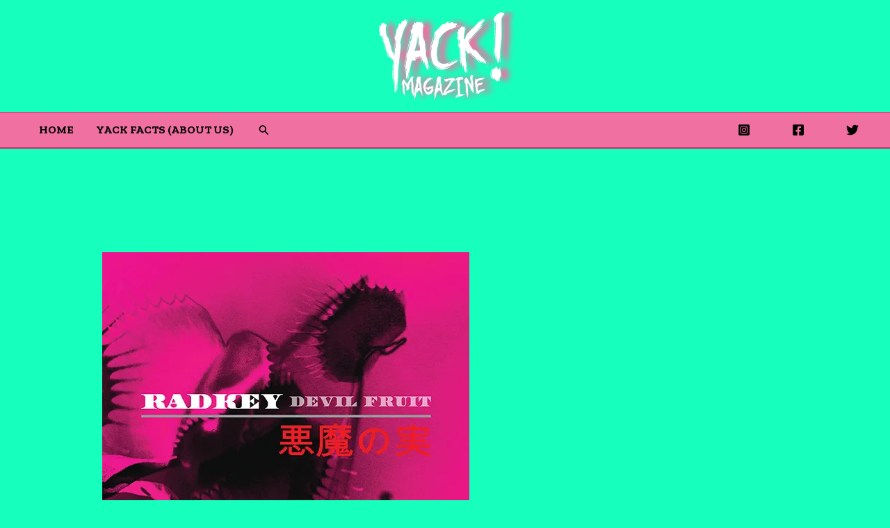

--- FILE ---
content_type: text/html; charset=utf-8
request_url: https://www.google.com/recaptcha/api2/aframe
body_size: 268
content:
<!DOCTYPE HTML><html><head><meta http-equiv="content-type" content="text/html; charset=UTF-8"></head><body><script nonce="tQEnD0Rxc2VKnOrQwXOi9A">/** Anti-fraud and anti-abuse applications only. See google.com/recaptcha */ try{var clients={'sodar':'https://pagead2.googlesyndication.com/pagead/sodar?'};window.addEventListener("message",function(a){try{if(a.source===window.parent){var b=JSON.parse(a.data);var c=clients[b['id']];if(c){var d=document.createElement('img');d.src=c+b['params']+'&rc='+(localStorage.getItem("rc::a")?sessionStorage.getItem("rc::b"):"");window.document.body.appendChild(d);sessionStorage.setItem("rc::e",parseInt(sessionStorage.getItem("rc::e")||0)+1);localStorage.setItem("rc::h",'1769475489854');}}}catch(b){}});window.parent.postMessage("_grecaptcha_ready", "*");}catch(b){}</script></body></html>